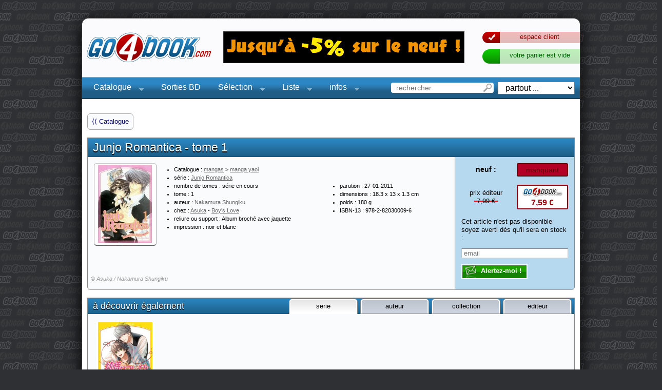

--- FILE ---
content_type: text/html; charset=UTF-8
request_url: https://www.go4book.com/article.php?ref=9782820300096-junjo-romantica-tome-1
body_size: 25922
content:
<!DOCTYPE HTML PUBLIC "-//W3C//DTD HTML 4.01 Transitional//EN" "http://www.w3.org/TR/html4/loose.dtd">
<html>

<head>

		<meta http-equiv="Content-Type" content="text/html; charset=utf-8" />
	<meta http-equiv="content-language" content="fr" />
	<meta http-equiv="content-script-type" content="text/javascript" />
	<meta http-equiv="content-style-type" content="text/css" />

	<title>Junjo Romantica - tome 1 / Asuka / Nakamura Shungiku &bull;&bull; go4book.com</title>

	<meta http-equiv="pragma" content="no-cache" />

	<meta name="Description" lang="fr" content="manga yaoi ; Junjo Romantica - tome 1 ; Asuka ; Nakamura Shungiku ; Junjo Romantica ; Boy's Love" />
	<meta name="Keywords" lang="fr" content="manga yaoi,junjo romantica t1,asuka,nakamura shungiku,junjo romantica" />

	<meta name="Author" lang="fr" content="Pierre BLANCHE, www.pitoo.com" />
	<meta name="revisit-after" content="30 days" />



	<link href="css/styles2.css" rel="stylesheet" type="text/css" />

	<script type="text/javascript" src="//ajax.googleapis.com/ajax/libs/jquery/1/jquery.min.js"></script>

	<script type="text/javascript" src="js/lib/jquery/jquery-ui-1.10.3.custom.min.js"></script>

	<link rel="stylesheet" href="js/lib/jquery/fancybox/jquery.fancybox-1.3.1.css" type="text/css" media="screen" />
	<script type="text/javascript" src="js/lib/jquery/fancybox/jquery.fancybox-1.3.1.pack.js"></script>

	<link rel="stylesheet" href="js/lib/jquery/flexslider/flexslider.css" type="text/css" media="screen" />
	<script type="text/javascript" src="js/lib/jquery/flexslider/jquery.flexslider-min.js"></script>

	<link rel="stylesheet" href="css/jquery-superfish.css" type="text/css" media="screen" />
	<script type="text/javascript" src="js/lib/jquery/jquery-superfish.js"></script>
	<script type="text/javascript" src="js/lib/jquery/jquery-supersubs.js"></script>



	<!--[if lt IE 7]>
		<link rel="stylesheet" type="text/css" href="css/ie6_fix.css" />
		<link rel="stylesheet" href="css/MenuMatic-ie6.css" type="text/css" media="screen" charset="utf-8" />
	<![endif]-->

		<script type="text/javascript">
	<!--
		var timer;
	
		var ajax_loadDiv = function(div,url)
		{
			$(div).empty().append("<div class='loading'></div>");
			$(div).load(url);
			
			return false;
		}
	
		var first_loadDiv = function(div)
		{
			var url = $(div).data('url');
			
			$('.divisvisible').hide().removeClass('divisvisible');
			
			if( url ) {
				$(div).empty().load(url, function(){ 
					$(div).data('url', ''); 
					$(div).show(); 
					$(div).addClass('divisvisible'); 
				});
			} else {
				$(div).show();
				$(div).addClass('divisvisible'); 
			}
			
			return false;
		}

		$(document).ready(function(){
			
			$("a[rel=milkbox]").fancybox({'onStart': function(){ clearInterval(timer); }});
			
			$("ul.sf-menu").supersubs({ 
				minWidth:    12,   // minimum width of sub-menus in em units 
				extraWidth:  1     // extra width can ensure lines don't sometimes turn over 
								   // due to slight rounding differences and font-family 
			}).superfish();  // call supersubs first, then superfish, so that subs are 
							 // not display:none when measuring. Call before initialising 
							 // containing tabs for same reason. 
			
			// search input 
			$('#search').focus(function(ev){$('#search').select();});
			
			ajax_loadDiv('#menu_love','_nouveautes.php');
			ajax_loadDiv('#menu_hot','_get_articles_list.php?did=menu_hot&');
			
		});
	-->
	</script>


	
	<script type="text/javascript">
	<!--
		$(document).ready(function()
		{
			putScroller('serie','query%3D%3D%28serie_id+%3D+12266%29');
			
			$('.ajax-to-cart').click(function(event) {
				event.preventDefault();
				var elem = $(this);
				
				$.ajaxSetup({cache: false});
				$.get('_panier_ajax.php?ajoute_art='+$(this).attr('rel'), 
					function(response){
						$('#cart_button').html('mon panier <span id="cart-badge">'+response+'</span>'); 
						$('#cart_button').attr('href', 'panier1.php'); 
						elem.html('Produit ajout&eacute;'); 
						elem.attr('href', 'panier1.php'); 
						
						elem.unbind('click');
					}
				);
			});

		});
		
		function putScroller(key,q)
		{
			ajax_loadDiv('#img_scroller', 'images/banners/img_scroller.php?key='+key+'&q='+q);
			
			$('.tab-name a').each(function(index) {
				$(this).removeClass('current');
				if ($(this).attr('id') == key) $(this).addClass('current');
			});
			
			return false;
		}
	-->
	</script>

	
</head>

<body>
	<div id="whole_page">

		
		<div id="document">
			<div id="document-top">

<div id="header">

	<div id="header-logo">
		<a href="index.php" ><img src="images/template/logo-go4book.png" alt="go4book" width="262" height="80" /></a>
	</div>

	<div id="header-publicite">
<img src="images/header-banner/header-banner.gif" width="468" height="60" alt="banner" />	</div>

	<div id="header-search">
		<form action="librairie.php" method="get" id="form-search">
			<table border="0">
				<tr>
					<td valign="middle"><input name="s" type="text" class="search" value="" id="search" placeholder="rechercher" /></td>
					<td valign="middle">&nbsp;&nbsp;</td>
					<td valign="middle">
						<select name="sd" id="search_domain" onchange="this.form.submit();" >
							<option value="">partout ...</option>
							<option value="serie" >dans les s&eacute;ries</option>
							<option value="auteur" >dans les auteurs</option>
							<option value="editeur" >dans les &eacute;diteurs</option>
							<option value="collection" >dans les collections</option>
						</select>
					</td>
				</tr>
			</table>
		</form>
	</div>

	<div id="header-login">
		<a href="profil1.php" class="account">espace client</a>
		<a href="#" class="cart" id="cart_button">votre panier est vide</a>
	</div>




	<div id="header-language-selection" class="no-print">
	</div>


	<div id="header-menu" class="no-print">
<ul class="sf-menu">
	<li><a href="#" onclick="return false;">Catalogue</a>
		<ul>
			<li><a href="librairie.php?menu=lbd" >bandes&nbsp;dessinées</a>
				<ul>
					<li><a href="librairie.php?menu=lbd-ttete" >tirages&nbsp;de&nbsp;tête&nbsp;et&nbsp;tirages&nbsp;spéciaux</a></li>
					<li><a href="librairie.php?menu=lbd-integr" >bandes&nbsp;dessinées&nbsp;en&nbsp;intégrales</a></li>
					<li><a href="librairie.php?menu=lbd-patrim" >vieilleries&nbsp;et&nbsp;autres&nbsp;curiosités</a></li>
					<li><a href="librairie.php?menu=lbd-cofret" >coffrets,&nbsp;étuis&nbsp;et&nbsp;autres&nbsp;fourreaux</a></li>
					<li><a href="librairie.php?menu=lbd-adoadu" >bandes&nbsp;dessinées&nbsp;ados&nbsp;-&nbsp;adultes</a></li>
					<li><a href="librairie.php?menu=lbd-toupub" >bandes&nbsp;dessinées&nbsp;tout&nbsp;public</a></li>
					<li><a href="librairie.php?menu=lbd-tintin" >l'univers&nbsp;Hergé</a></li>
					<li><a href="librairie.php?menu=lbd-preage" >bandes&nbsp;dessinées&nbsp;premier&nbsp;âge</a></li>
					<li><a href="librairie.php?menu=lbd-lanetr" >bande&nbsp;dessinée&nbsp;en&nbsp;langue&nbsp;étrangère</a></li>
					<li><a href="librairie.php?menu=lbd-bobmor" >l'univers&nbsp;Bob&nbsp;Morane</a></li>
					<li><a href="librairie.php?menu=lbd-presse" >humour&nbsp;dessins&nbsp;de&nbsp;presse&nbsp;caricature</a></li>
					<li><a href="librairie.php?menu=lbd-blocar" >blogs&nbsp;et&nbsp;autres&nbsp;carnets</a></li>
					<li><a href="librairie.php?menu=lbd-fumeti" >fumetti&nbsp;(bandes&nbsp;dessinées&nbsp;italienne</a></li>
					<li><a href="librairie.php?menu=lbd-artbok" >art&nbsp;books</a></li>
					<li><a href="librairie.php?menu=lbd-docume" >documentaires&nbsp;en&nbsp;bande&nbsp;dessinée</a></li>
					<li><a href="librairie.php?menu=lbd-makof" >making&nbsp;of&nbsp;de&nbsp;bandes&nbsp;dessinées</a></li>
					<li><a href="librairie.php?menu=lbd-guides" >guides&nbsp;en&nbsp;bande&nbsp;dessinée</a></li>
					<li><a href="librairie.php?menu=lbd-lepore" >Leporello</a></li>
					<li><a href="librairie.php?menu=lbd-coquin" >bandes&nbsp;dessinées&nbsp;coquines</a></li>
				</ul>
			</li>
			<li><a href="librairie.php?menu=lma" >mangas</a>
				<ul>
					<li><a href="librairie.php?menu=lma-artbok" >art&nbsp;book</a></li>
					<li><a href="librairie.php?menu=lma-cofret" >coffrets,&nbsp;étuis&nbsp;et&nbsp;autres&nbsp;fourreaux</a></li>
					<li><a href="librairie.php?menu=lma-ttete" >tirages&nbsp;de&nbsp;tête&nbsp;et&nbsp;tirages&nbsp;spéciaux</a></li>
					<li><a href="librairie.php?menu=lma-shojo" >manga&nbsp;shôjo</a></li>
					<li><a href="librairie.php?menu=lma-integr" >manga&nbsp;en&nbsp;intégrales</a></li>
					<li><a href="librairie.php?menu=lma-shonen" >manga&nbsp;shônen</a></li>
					<li><a href="librairie.php?menu=lma-adoadu" >mangas&nbsp;ados&nbsp;-&nbsp;adultes</a></li>
					<li><a href="librairie.php?menu=lma-seinen" >manga&nbsp;seinen</a></li>
					<li><a href="librairie.php?menu=lma-europe" >manga&nbsp;européens</a></li>
					<li><a href="librairie.php?menu=lma-yaoi" >manga&nbsp;yaoi</a></li>
					<li><a href="librairie.php?menu=lma-manwa" >manhwa</a></li>
				</ul>
			</li>
			<li><a href="librairie.php?menu=lco" >comics&nbsp;en&nbsp;français</a>
				<ul>
					<li><a href="librairie.php?menu=lco-integr" >Integrales</a></li>
					<li><a href="librairie.php?menu=lco-patrim" >vieilleries&nbsp;et&nbsp;autres&nbsp;curiosités</a></li>
					<li><a href="librairie.php?menu=lco-adoadu" >ados&nbsp;-&nbsp;adultes</a></li>
					<li><a href="librairie.php?menu=lco-toupub" >tout&nbsp;public</a></li>
					<li><a href="librairie.php?menu=lco-humour" >humour</a></li>
					<li><a href="librairie.php?menu=lco-cofret" >coffrets,&nbsp;étuis&nbsp;et&nbsp;autres&nbsp;fourreaux</a></li>
					<li><a href="librairie.php?menu=lco-ttete" >tirages&nbsp;de&nbsp;tête&nbsp;et&nbsp;tirages&nbsp;spéciaux</a></li>
					<li><a href="librairie.php?menu=lco-itegr" ></a></li>
					<li><a href="librairie.php?menu=lco-under" >underground</a></li>
					<li><a href="librairie.php?menu=lco-supher" >super&nbsp;héros</a></li>
					<li><a href="librairie.php?menu=lco-granov" >graphic&nbsp;novels</a></li>
					<li><a href="librairie.php?menu=lco-artbok" >art&nbsp;books</a></li>
				</ul>
			</li>
			<li><a href="librairie.php?menu=lad" >livres&nbsp;pour&nbsp;adultes</a>
				<ul>
					<li><a href="librairie.php?menu=lad-artbok" >art&nbsp;books&nbsp;érotiques</a></li>
					<li><a href="librairie.php?menu=lad-bandes" >bandes&nbsp;dessinées&nbsp;pour&nbsp;adultes</a></li>
					<li><a href="librairie.php?menu=lad-manga" >manga&nbsp;pour&nbsp;adultes</a></li>
				</ul>
			</li>
			<li><a href="librairie.php?menu=ldi" >livres&nbsp;divers</a>
			</li>
			<li><a href="librairie.php?menu=lab" >art&nbsp;books,&nbsp;livres&nbsp;d'illustrations</a>
				<ul>
					<li><a href="librairie.php?menu=lab-makof" >making&nbsp;of</a></li>
					<li><a href="librairie.php?menu=lab-bandes" >BD</a></li>
					<li><a href="librairie.php?menu=lab-illust" >recueils&nbsp;d'illustrations</a></li>
					<li><a href="librairie.php?menu=lab-manga" >mangas</a></li>
					<li><a href="librairie.php?menu=lab-anime" >animation&nbsp;et&nbsp;dessins&nbsp;animés</a></li>
					<li><a href="librairie.php?menu=lab-herfan" >Heroic&nbsp;Fantasy&nbsp;</a></li>
					<li><a href="librairie.php?menu=lab-elfdra" >dragons,&nbsp;élfes&nbsp;et&nbsp;autres&nbsp;korrigans</a></li>
				</ul>
			</li>
			<li><a href="librairie.php?menu=len" >livres&nbsp;pour&nbsp;enfants</a>
				<ul>
					<li><a href="librairie.php?menu=len-cofret" >livre&nbsp;pour&nbsp;enfant&nbsp;-&nbsp;coffret</a></li>
				</ul>
			</li>
			<li><a href="librairie.php?menu=lpe" >revues,&nbsp;périodiques</a>
				<ul>
					<li><a href="librairie.php?menu=lpe-illust" >revues&nbsp;d'art,&nbsp;illustrations</a></li>
				</ul>
			</li>
			<li><a href="librairie.php?menu=lro" >romans</a>
				<ul>
					<li><a href="librairie.php?menu=lro-illust" >romans&nbsp;illustrés</a></li>
					<li><a href="librairie.php?menu=lro-adoadu" >romans&nbsp;pour&nbsp;ados&nbsp;et&nbsp;adultes</a></li>
					<li><a href="librairie.php?menu=lro-manga" >romans&nbsp;issus&nbsp;de&nbsp;l'univers&nbsp;manga</a></li>
					<li><a href="librairie.php?menu=lro-toupub" >romans&nbsp;tous&nbsp;publics</a></li>
					<li><a href="librairie.php?menu=lro-cofret" >romans&nbsp;-&nbsp;coffrets</a></li>
				</ul>
			</li>
			<li><a href="librairie.php?menu=lpa" >papéterie</a>
			</li>
			<li><a href="librairie.php?menu=lti" >textes&nbsp;illustrés</a>
			</li>
			<li><a href="librairie.php?menu=lbd" ></a>
				<ul>
					<li><a href="librairie.php?menu=lbd*-cofre" ></a></li>
				</ul>
			</li>
			<li><a href="librairie.php?menu=lma" ></a>
				<ul>
					<li><a href="librairie.php?menu=lma -schoj" ></a></li>
				</ul>
			</li>
			<li><a href="librairie.php?menu=lpf" >port&nbsp;folio</a>
			</li>
			<li><a href="librairie.php?menu=lbi" >ouvrages&nbsp;bibliographiques</a>
			</li>
			<li><a href="librairie.php?menu=obj" >objets</a>
			</li>
			<li><a href="librairie.php?menu=lat" >art&nbsp;et&nbsp;téchniques</a>
				<ul>
					<li><a href="librairie.php?menu=lat-bandes" >art&nbsp;et&nbsp;téchniques&nbsp;de&nbsp;la&nbsp;BD</a></li>
					<li><a href="librairie.php?menu=lat-manga" >art&nbsp;et&nbsp;téchniques&nbsp;du&nbsp;manga</a></li>
					<li><a href="librairie.php?menu=lat-comics" >art&nbsp;et&nbsp;téchniques&nbsp;des&nbsp;comics</a></li>
				</ul>
			</li>
			<li><a href="librairie.php?menu=img" >images</a>
				<ul>
					<li><a href="librairie.php?menu=img-offset" >images&nbsp;en&nbsp;offset</a></li>
					<li><a href="librairie.php?menu=img-serigr" >images&nbsp;en&nbsp;sérigraphie</a></li>
				</ul>
			</li>
		</ul>
	</li>
	<li><a href="nouveautes.php" >Sorties BD</a></li>
	<li><a href="#" onclick="return false;">S&eacute;lection</a>
		<ul>
			<li><a href="nouveautes.php" >Sorties BD</a></li>
			<li><a href="librairie.php?find=occasion" >Offres en occasion</a></li>
			<li><a href="librairie.php?find=best" >Meilleurs ventes</a></li>
			<li><a href="librairie.php?find=notes" >Coups de coeur</a></li>
		</ul>
	</li>
	<li><a href="#" onclick="return false;">Liste</a>
		<ul>
			<li><a href="liste.php?list=auteur" >Par auteurs</a></li>
			<li><a href="liste.php?list=serie" >Par s&eacute;ries</a></li>
			<li><a href="liste.php?list=editeur" >Par &eacute;diteurs</a></li>
			<li><a href="liste.php?list=collection" >Par collection</a></li>
		</ul>
	</li>
	<li>
		<a href="#" onclick="return false;">infos</a>
		<ul>
		</ul>
	</li>
</ul>
	</div>

</div>

			</div>
			<div id="document-middle">
				<div id="body">

					<div id="content-wide">

						<div class="v-spacer"></div>

						
						<div style="margin-bottom:15px;">
							<div class="pagedMenu">
								<a href="librairie.php" class="pagedMenuHeader" style="margin-right:25px;" >&lang;&lang; Catalogue</a>								<div style="clear:left;"></div>
							</div>
						</div>


						<div class="news-frame news-bluecol">
							<h1 class="art-title-blue">Junjo Romantica - tome 1</h1>

							<div class="news-frame-body">

									<table id="product" width="100%">
										<tr>
											<td valign="top">
												<table width="100%" border="0">
													<tr>
														<td valign="top" width="120">
															<div id="product-images">
<a href="images/art/large/96/9782820300096.jpg" rel="milkbox" title="Junjo Romantica - tome 1"><img src="images/art/medium/96/9782820300096.jpg" alt="Junjo Romantica - tome 1" /></a>
															</div>
														</td>
														<td valign="top" style="padding:10px;">
															<div id="product-header">
																<table width="100%" border="0">
																	<tr>
																		<td colspan="2" valign="top" style="padding:0 0 0 18px; text-align:left;">
																			<ul id="extra-block">
																				<li style="list-style-position:outside;"><span>Catalogue : </span><a class="grey" href="librairie.php?menu=lma">mangas</a> &gt; <a class="grey" href="librairie.php?menu=lma-yaoi">manga yaoi</a></li>
<li style="list-style-position:outside;"><span>s&eacute;rie : </span><a class="grey" href="librairie.php?serie=12266-junjo-romantica">Junjo Romantica</a></li>
																			</ul>
																		</td>
																	</tr>
																	<tr>
																		<td valign="top" style="padding:0 0 0 18px; text-align:left;">
																			<ul id="extra-block">
																				<li style="list-style-position:outside;"><span>nombre de tomes : </span>série en cours</li>
<li style="list-style-position:outside;"><span>tome : </span>1</li>
<li style="list-style-position:outside;"><span>auteur : </span><a class="grey" href="librairie.php?auteur=17179-nakamura-shungiku">Nakamura Shungiku</a></li>
<li style="list-style-position:outside;"><span>chez : </span><a class="grey" href="librairie.php?editeur=234-asuka">Asuka</a> - <a class="grey" href="librairie.php?collection=109-boy-s-love">Boy's Love</a></li>
<li style="list-style-position:outside;"><span>reliure ou support : </span>Album broch&eacute; avec jaquette</li>
<li style="list-style-position:outside;"><span>impression : </span>noir et blanc</li>
																			</ul>
																		</td>
																		<td valign="top" style="padding:0 0 0 18px; text-align:left;">
																			<ul id="extra-block-2">
																				<li style="list-style-position:outside;"><span>parution : </span>27-01-2011</li>
<li style="list-style-position:outside;"><span>dimensions : </span>18.3 x 13 x 1.3&nbsp;cm</li>
<li style="list-style-position:outside;"><span>poids : </span>180&nbsp;g</li>
<li style="list-style-position:outside;"><span>ISBN-13 : </span>978-2-82030009-6</li>
																			</ul>
																		</td>
																	</tr>
																</table>

																<div id="product-description">
																																	</div>
															</div>
														</td>
													</tr>
												</table>
											</td>
											<td rowspan="3" align="right" valign="top" class="product-prices">
												<table width="100%" border="0">
																	<tr>
														<td align="center" style="font-weight:bold; font-size:14px;">
															neuf														:</td>
														<td width="100">
															<div class="product-remise" style="background-color:#b50026; color:#630407;">
																manquant																			</div>
														</td>
													</tr>
																										<tr>
														<td align="center">prix éditeur <strike>7,99&nbsp;€</strike>														</td>
														<td>
															<h4 class="price">7,59&nbsp;&euro;</h4>
														</td>
													</tr>
																				</table>

													<form method="post" action="article.php" id="form_alert" name="form_alert">
													<table width="100%" border="0">
														<tr>
															<td>Cet article n'est pas disponible<br />soyez averti d&egrave;s qu'il sera en stock :</td>
														</tr>
														<tr>
															<td>
																<input name="email" type="email" id="email" placeholder="email" value="" style="width:198px;" required />
																<input type="hidden" name="action_alert" id="action_alert" value="alert_me" />
															</td>
														</tr>
														<tr>
															<td>
																<input type="submit" class="product-to-alert" value="Alertez-moi !" />
															</td>
														</tr>
													</table>
												</form>
												</td>
										</tr>
										<tr>
											<td align="left" valign="bottom">
												<div id="product-copyright" style="position:relative;">
													&copy; <em>Asuka / Nakamura Shungiku</em>													</div>
											</td>
										</tr>
									</table>

							</div>


						</div>


						<div class="news-end news-bluecol"></div>

						<div class="v-spacer"></div>

						<div class="news-frame">
							<h2 class="art-title-blue">&agrave; d&eacute;couvrir &eacute;galement</h2>
							<div class="news-frame-body" style="padding:16px 6px 0;position: relative;height:182px;">

								<div style="position:absolute; right:0; top:-31px; width:561px;">
									<ul id="my-tabs" class="tab-menu">
																			<li class="tab-name"><a href="#" onClick="return putScroller('serie','query%3D%3D%28serie_id+%3D+12266%29')" id="serie" class="w2 current">serie</a></li>
																			<li class="tab-name"><a href="#" onClick="return putScroller('auteur','query%3D%3D%28auteur_id+IN%2817179%29+OR+auteur2_id+IN%2817179%29+OR+auteur3_id+IN%2817179%29%29')" id="auteur" class="w2 ">auteur</a></li>
																			<li class="tab-name"><a href="#" onClick="return putScroller('collection','query%3D%3D%28collection_id+%3D+109%29')" id="collection" class="w2 ">collection</a></li>
																			<li class="tab-name"><a href="#" onClick="return putScroller('editeur','query%3D%3D%28editeur_id+%3D+234%29')" id="editeur" class="w2 ">editeur</a></li>
																		</ul>
								</div>

								<div id="img_scroller" style="height: 152px; width: 936px;">
									&nbsp;&nbsp;&nbsp;chargement ...
								</div>
							</div>
						</div>
						<div class="news-end"></div>

						<div class="v-spacer"></div>

						<div class="news-frame">
							<h2 class="art-title-blue">commentaires</h2>

							<div class="news-frame-body">

								<div id="product-commentaires">
				<table>
					<tr>
						<td>&nbsp;</td>
					</tr>
					<tr>
						<td>
							<h5>Aucun commentaire sur cet article, soyez le premier &agrave; laisser un commentaire ! :</h5>
						</td>
					</tr>
					<tr>
						<td>&nbsp;</td>
					</tr>
				</table>
				<a name="comment" ></a><div id="div_comments">
				<table>
					<tr>
						<td>&nbsp;</td>
					</tr>
					<tr>
						<td><h4>Ajouter un commentaire :</h4></td>
					</tr>
					<tr>
						<td>&nbsp;</td>
					</tr>
				</table>
				<form id="form_comment" name="form_comment" method="post" action="article.php#comment">
				<table>
					<tr>
						<td width="20" align="right" valign="top" style="width:20px;"><img src="images/template/b-user-comment.jpg" width="16" height="16" alt="user" /></td>
						<td width="20" valign="top">&nbsp;</td>
						<td width="150" align="left" valign="top">
							Pseudo</td>
						<td valign="top">
							<input name="pseudo" type="text" class="input-shadowed" id="pseudo" value="" size="25" maxlength="25" required="required" />
						</td>
						<td align="right" valign="top">note :</td>
						<td align="right" valign="top">
							1 &rarr; 5
						</td>
						<td align="right" valign="top">
							<input name="note" type="number" class="input-shadowed" id="note" value="" size="1" maxlength="1" style="text-align:center;" required="required" min="1" max="5" />
						</td>
					</tr>
					<tr>
						<td colspan="7" align="right" valign="top">&nbsp;</td>
					</tr>
					<tr>
						<td align="right" valign="top">&nbsp;</td>
						<td valign="top">&nbsp;</td>
						<td align="left" valign="top">
							Commentaire</td>
						<td colspan="4">
							<textarea name="commentaire" rows="5" class="input-shadowed input-xl validate['required']" id="comment" style="width:440px" required="required"></textarea>
						</td>
					</tr>
					<tr>
						<td colspan="7" align="right" valign="top">&nbsp;</td>
					</tr>
					<tr>
						<td align="right" valign="top">
							<input name="action" type="hidden" id="action" value="add_comment" />
						</td>
						<td>&nbsp;</td>
						<td>&nbsp;</td>
						<td colspan="4">
							<input type="submit" name="send" id="send" value="envoyer" />
						</td>
					</tr>
					</table>
				</form>
								</div>
							</div>

						</div>

					<!-- fin de #mainContent -->
					</div>

					<div class="news-end"></div>


					<div class="v-spacer"></div>

				</div>
				</div> <!-- Je ne sais pas ou est la DIV ouvrante de celle-ci -->

			</div>
			<div id="document-bottom"></div>

	<div id="footer">
		<div class="footer_menu">
			<ul>
				<li><a href="index.php">accueil</a></li>
				<li><a href="librairie.php">Catalogue</a></li>
				<li><a href="panier1.php">mon panier</a></li>
				<li><a href="profil1.php">Mon compte</a></li>
				<li><a href="news.php?cat=news">les news</a></li>
			</ul>
			<ul>
				<li><a href="news.php?cat=qui-sommes-nous">&agrave; propos de go4book</a></li>
				<li><a href="news.php?cat=c-g-v">conditions de vente</a></li>
				<li><a href="news.php?cat=liens">liens</a></li>
				<li><a href="news.php?cat=banners">bani&egrave;res</a></li>
				<li><a href="contact.php">contact</a></li>
			</ul>
			<ul>
				<li><a href="https://www.go4book.com">go4book.com</a></li>
				<li>&nbsp;</li>
				<li><em>&copy; 2026 Le D&eacute;p&ocirc;t de Bruxelles SCRL</em></li>
				<li>Rue du midi, 108 
B-1000 Bruxelles</li>
				<li>TVA : BE 0442 629 806</li>
			</ul>
			<div style="clear:left; padding-top:20px;" ></div>
		</div>
		<hr noshade="noshade" />
		<div class="footer_legal">
			<em>
				<img src="images/secure-payment.png" alt="secure" title="100% secure" style="vertical-align:middle" />
				- r&eacute;alisation : <a href="http://www.pitoo.com/">pitoo.com</a>
					<!-- Google Analytics -->
	<script type="text/javascript">
    
		var _gaq = _gaq || [];
		_gaq.push(['_setAccount', 'UA-212666-16']); // profile pitoo67@gmail
//		_gaq.push(['_setAccount', 'UA-17970430-1']); // profile go4books (identifiants depot-bd@skynet.be perdus)
		_gaq.push(['_trackPageview']);
		
		(function() {
		  var ga = document.createElement('script'); ga.type = 'text/javascript'; ga.async = true;
		  ga.src = ('https:' == document.location.protocol ? 'https://ssl' : 'http://www') + '.google-analytics.com/ga.js';
		  var s = document.getElementsByTagName('script')[0]; s.parentNode.insertBefore(ga, s);
		})();
    
    </script>
	<!-- /Google Analytics -->
			</em>
			<em class="print-only">
				page : /article.php?ref=9782820300096-junjo-romantica-tome-1 - print : 18-01-2026 01:40			</em>
		</div>
	</div>

		</div>

	</div>
</body>
</html>


--- FILE ---
content_type: text/html; charset=UTF-8
request_url: https://www.go4book.com/images/banners/img_scroller.php?key=serie&q=query%3D%3D%28serie_id+%3D+12266%29
body_size: 466
content:
<div class="scrollable_articles" style="width:916px" >
   <!-- root element for the items -->
   <ul class="slides">
      <li class="items-set">
         <a href="article.php?ref=9782820348739-junjo-romantica-tome-28" title="Junjo Romantica - tome 28 - 7,59 &euro; - commandable" class="image-link">
		 	<img src="images/art/medium/39/9782820348739.jpg" alt="Junjo Romantica - tome 28 - 7,59 &euro; - commandable" />
		</a>
      </li>

   </ul>
</div>


--- FILE ---
content_type: text/css
request_url: https://www.go4book.com/css/tab-frame.css
body_size: 11965
content:
@charset "UTF-8";
/* CSS Document */

	.small-frame-top, .small-frame-middle, .small-frame-bottom,
	.large-frame-top, .large-frame-top-t4c, .large-frame-top-t3c, .large-frame-addresses, 
	.large-frame, .large-frame-middle, .large-frame-middle-t4c, .large-frame-middle-t3c, .large-frame-middle-t1c, 
	.large-frame-bottom, .large-frame-bottom-grey, .large-frame-bottom-grey2, 
	.large-frame-my-email, .large-frame-my-password, .large-frame-my-pseudo, .large-frame-my-alerts, .large-frame-my-address, 
	.large-frame-my-delivery, .large-frame-no-title, .large-frame-my-orders, .large-frame-my-wishlist, 
	.large-frame-my-credits, .large-frame-payment,
	.btn-login, .btn-subscribe, .btn-record, .btn-add-address, .btn-delete-address, .btn-print, .btn-cart, .btn-add-cart, .btn-validate, .btn-delX, .btn-delx,
	.small-title-login, .small-title-credit,
	.title-my-account, .title-my-advantages, .title-my-cart, .title-my-order, .title-my-address, .title-my-payment, 
	.step-frame1  
	{ position:relative }
	.small-frame-top, .small-frame-middle, .small-frame-bottom,
	.large-frame-top, .large-frame-top-t4c, .large-frame-top-t3c, .large-frame-addresses, 
	.large-frame, .large-frame-middle, .large-frame-middle-t4c, .large-frame-middle-t3c, .large-frame-middle-t1c, 
	.large-frame-bottom, .large-frame-bottom-grey, .large-frame-bottom-grey2, 
	.large-frame-my-email, .large-frame-my-password, .large-frame-my-pseudo, .large-frame-my-alerts, .large-frame-my-address, 
	.large-frame-my-delivery, .large-frame-no-title, .large-frame-my-orders, .large-frame-my-wishlist, 
	.large-frame-my-credits, .large-frame-payment,
	.title-my-account, .title-my-advantages, .title-my-cart, .title-my-order, .title-my-address, .title-my-payment 
	{ margin:0 auto }

	.btn-login, .btn-subscribe, .btn-record, .btn-add-address, .btn-delete-address, .btn-print, .btn-cart, .btn-add-cart, .btn-validate, .btn-delX, .btn-delx,
	.small-title-login, .small-title-credit 
	{ margin:0 }
	.btn-login, .btn-subscribe, .btn-record, .btn-add-address, .btn-delete-address, .btn-print, .btn-cart, .btn-add-cart, .btn-validate
	{ height:25px; cursor:pointer; }
	.small-title-login, .small-title-credit,
	.title-my-account, .title-my-advantages, .title-my-cart, .title-my-order, .title-my-address, .title-my-payment 
	{ height:22px }
	.step-frame1  
	{ height:24px }
	.small-frame-top, .small-frame-bottom,
	.large-frame-top, .large-frame-top-t4c, .large-frame-top-t3c, .frame-address-delivery, .frame-address-invoice, .frame-address-shop, 
	.large-frame-middle-t4c, .large-frame-middle-t3c, .large-frame-middle-t1c, 
	.large-frame-bottom, .large-frame-bottom-grey, .large-frame-bottom-grey2, 
	.large-frame-my-email, .large-frame-my-password, .large-frame-my-pseudo, .large-frame-my-alerts, .large-frame-my-address, 
	.large-frame-my-delivery, .large-frame-no-title, .large-frame-my-orders, .large-frame-my-wishlist, 
	.large-frame-my-credits, .large-frame-payment,
	.btn-login, .btn-subscribe, .btn-record, .btn-add-address, .btn-delete-address, .btn-print, .btn-cart, .btn-add-cart, .btn-validate, .btn-delX, .btn-delx,
	.btn-delivery-address, .btn-delivery-select, 
	.small-title-login, .small-title-credit,
	.title-my-account, .title-my-advantages, .title-my-cart, .title-my-order, .title-my-address, .title-my-payment, 
	.step-frame1  
	{ 
		background-image:url(../images/template/go4book-panier-profile.png);
		background-color:transparent;
		background-repeat:no-repeat;
	}
	.small-frame-top, .small-frame-bottom,
	.large-frame-top, .large-frame-bottom, .large-frame-bottom-grey
	{ height:10px }
	.large-frame-top-t4c, .large-frame-top-t3c
	{ height:25px }
	.large-frame-addresses
	{ 
		position: relative;
		height:114px; 
	}
	.btn-delivery-address, .btn-delivery-select 
	{ 
		position: absolute;
		display:block;
		margin:35px 0 0 65px;
		height:46px; 
		width:224px;
		text-indent:-10000px;
	}
	.frame-address-delivery
	{ 
		height:114px; 
		background-position:0 -350px; 
	}
	.frame-address-invoice
	{ 
		height:114px; 
		background-position:-308px -350px; 
	}
	.frame-address-shop
	{ 
		height:114px; 
		background-position:-616px -350px; 
	}
	.large-frame-payment
	{ 
		height:80px; 
		background-position:0 -202px 
	}
	.btn-delivery-address 
	{ background-position:-640px -465px }
	.btn-delivery-select 
	{ background-position:-640px -513px }
	.btn-login, .btn-subscribe, .btn-record, .btn-add-address, .btn-delete-address, .btn-print, .btn-cart, .btn-add-cart, .btn-validate, .btn-delX, .btn-delx, 
	.large-frame-my-email, .large-frame-my-password, .large-frame-my-pseudo, .large-frame-my-alerts, .large-frame-my-address, 
	.large-frame-my-delivery, .large-frame-no-title, .large-frame-my-orders, .large-frame-my-wishlist, 
	.large-frame-my-credits, .large-frame-payment
	{ border:none }


	
	.small-frame-top, .small-frame-middle, .small-frame-bottom,
	.small-title-login, .small-title-credit
	{ width:260px }
	.small-frame-top { background-position:-640px -202px }
	.small-frame-middle{ background: transparent url(../images/template/go4book-panier-profile_tsg1.png) center repeat-y }
	.small-frame-bottom { background-position:-640px -340px }

	.large-frame-top, .large-frame-top-t4c, .large-frame-top-t3c, .large-frame-addresses, 
	.large-frame, .large-frame-middle, .large-frame-middle-t4c, .large-frame-middle-t3c, .large-frame-middle-t1c, 
	.large-frame-bottom, .large-frame-bottom-grey, .large-frame-bottom-grey2, 
	.large-frame-my-email, .large-frame-my-password, .large-frame-my-pseudo, .large-frame-my-alerts, .large-frame-my-address, 
	.large-frame-my-delivery, .large-frame-no-title, .large-frame-my-orders, .large-frame-my-wishlist, 
	.large-frame-my-credits, .large-frame-payment,
	.title-my-account, .title-my-advantages, .title-my-cart, .title-my-order, .title-my-address, .title-my-payment
	{ width:640px }
	.step-frame1  
	{ width:427px }
	.large-frame-top { background-position:0 -173px }
	.large-frame-top-t4c { background-position:0 -95px }
	.large-frame-top-t3c { background-position:0 -148px }
	.large-frame-middle { background: transparent url(../images/template/go4book-panier-profile_tg1.png) center repeat-y }
	.large-frame-middle-t4c { background: transparent url(../images/template/go4book-panier-profile_t4c.png) center repeat-y }
	.large-frame-middle-t3c { background: transparent url(../images/template/go4book-panier-profile_t3c.png) center repeat-y }
	.large-frame-middle-t1c { background: transparent url(../images/template/go4book-panier-profile_t1c.png) center repeat-y }
	.large-frame-middle-grey { background: transparent url(../images/template/go4book-panier-profile_tg2.png) center repeat-y }
	.large-frame-bottom { background-position:0 -192px }
	.large-frame-bottom-grey { background-position:0 -340px }
	.large-frame-bottom-grey2 { background-position:0 -120px;height:24px;padding-top:4px;text-transform:uppercase; }

	.large-frame-my-email, .large-frame-my-password, .large-frame-my-pseudo, .large-frame-my-alerts, .large-frame-my-address, 
	.large-frame-my-delivery, .large-frame-no-title, .large-frame-my-orders, .large-frame-my-wishlist, 
	.large-frame-my-credits
	{
		display:block;
		height:24px;
	}
	.large-frame-my-email
	{ background-position:0 -562px }
	.large-frame-my-password
	{ background-position:0 -586px }
	.large-frame-my-pseudo
	{ background-position:0 -730px }
	.large-frame-my-alerts
	{ background-position:0 -706px }
	.large-frame-my-address
	{ background-position:0 -514px }
	.large-frame-my-delivery
	{ background-position:0 -538px }
	.large-frame-no-title
	{ background-position:0 -610px }
	.large-frame-my-orders
	{ background-position:0 -634px }
	.large-frame-my-wishlist
	{ background-position:0 -658px }
	.large-frame-my-credits
	{ background-position:0 -682px }
	
	.btn-login
	{
		width:142px;
		background-position:-640px -72px;
	}
	.btn-subscribe
	{
		width:142px;
		background-position:-640px -95px;
	}
	.btn-record
	{
		width:228px;
		background-position:-640px -118px;
	}
	.btn-add-address
	{
		display:block;
		width:173px;
		background-position:-640px -141px;
	}
	.btn-delete-address
	{
		display:block;
		width:193px;
		background-position:-640px -164px;
	}
	.btn-print
	{
		display:block;
		width:85px;
		background-position:-813px -141px;
	}
	.btn-cart
	{
		display:block;
		width:99px;
		background-position:-800px -49px;
	}
	.btn-add-cart
	{
		display:block;
		width:140px;
		background-position:-640px -49px;
	}
	.btn-validate
	{
		width:158px;
		background-position:-640px -24px;
	}
	.btn-delX
	{
		display:block;
		width:16px;
		height:16px;
		background-position:-800px 0px;
	}
	.btn-delx
	{
		display:inline-block;
		width:10px;
		height:10px;
		background-position:-800px -16px;
	}

	.small-title-login { background-position:-640px -221px }
	.small-title-credit { background-position:-640px -245px }

	.small-title { font-weight:bold; text-align:center; color:#006c97; }
	
	.title-my-account  { background-position:0 -788px }
	.title-my-advantages  { background-position:0 -809px }
	.title-my-cart  { background-position:0 -751px }
	.title-my-order  { background-position:0 -766px }
	.title-my-address  { background-position:0 -829px }
	.title-my-payment  { background-position:0 -766px }

	.step-frame1  { background-position:0 0; float:right }

		.large-frame-addresses .invoice,
		.large-frame-addresses .delivery
		{
			position: relative;
			display:block;
			float:left;
			padding:32px 15px 4px 25px;
			height:78px;
			width:268px;
			font-size:12px;
		}
		.large-frame-addresses .invoice { float:right; }
		.large-frame-addresses .delivery { float:right; }
		.large-frame-middle .delivery_method
		{
			display:block;
			padding:20px 50px;
			font-size:12px;
		}

		.large-frame-payment .delivery_method
		{
			display:block;
			float:right;
			padding:26px 15px 4px 57px;
			height:20px;
			width:240px;
			font-size:12px;
		}




/* root element for tabs  */
#my-tabs { 
	list-style:none; 
	margin:0 !important; 
	padding:0;
	height:30px;
	border-bottom:1px solid #404040;	
}

/* single tab */
#my-tabs li { 
	float:left;	 
	text-indent:0;
	padding:0;
	margin:0 0 0 5px !important;
	list-style-image:none !important; 
}

/* link inside the tab. uses a background image */
#my-tabs a,
#my-tabs span { 
	background: url(../images/tabs-blue.png) no-repeat -652px 0;
	display:block;
	height: 30px;  
	line-height:30px;
	width: 111px;
	text-align:center;	
	text-decoration:none;
	color:#000;
	padding:0px;
	margin:0px;	
	position:relative;
	top:1px;
}

#my-tabs a:active {
	outline:none;		
}

/* when mouse enters the tab move the background image */
#my-tabs a:hover {
	background-position: -652px -31px;	
	color:#fff;	
}

/* active tab uses a class name "current". it's highlight is also done by moving the background image. */
#my-tabs .current, #my-tabs .current:hover, #my-tabs li.current a {
	background-position: -652px -62px;		
	cursor:default !important; 
	color:#000 !important;
}

/* Different widths for tabs: use a class name: w1, w2, w3 or w2 */


/* width 1 */
#my-tabs .w1 			{ background-position: -553px 0; width:80px; }
#my-tabs a.w1:hover, #my-tabs span.w1.disabled 	{ background-position: -553px -31px; }
#my-tabs .w1.current { background-position: -553px -62px !important; }

/* width 2 */
#my-tabs .w2 			{ background-position: -420px -0px; width:134px; }
#my-tabs a.w2:hover, #my-tabs span.w2.disabled 	{ background-position: -420px -31px; }
#my-tabs .w2.current { background-position: -420px -62px !important; }


/* width 3 */
#my-tabs .w3 			{ background-position: -247px -0px; width:175px; }
#my-tabs a.w3:hover, #my-tabs span.w3.disabled 	{ background-position: -247px -31px; }
#my-tabs .w3.current { background-position: -247px -62px !important; }

/* width 4 */
#my-tabs .w4 			{ background-position: -0px -0px; width:248px; }
#my-tabs a.w4:hover, #my-tabs span.w4.disabled 	{ background-position: -0px -31px; }
#my-tabs .w4.current { background-position: -0px -62px !important; }


/* initially all panes are hidden */ 
#my-panes .pane {
	display:none;		
}
